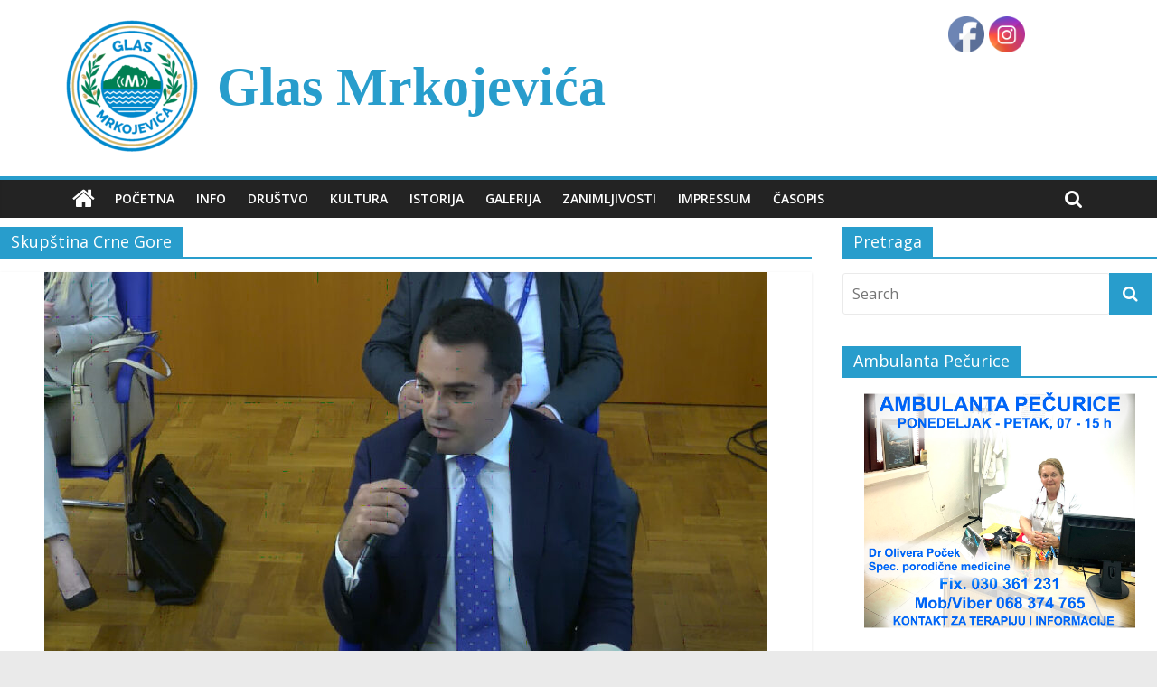

--- FILE ---
content_type: text/html; charset=UTF-8
request_url: https://glasmrkojevica.me/tag/skupstina-crne-gore/
body_size: 9388
content:
<!DOCTYPE html>
<html lang="en-US" prefix="og: http://ogp.me/ns# fb: http://ogp.me/ns/fb#">
<head>
	<meta charset="UTF-8"/>
	<meta name="viewport" content="width=device-width, initial-scale=1">
	<link rel="profile" href="https://gmpg.org/xfn/11"/>
	<link rel="stylesheet" type="text/css" href="//fonts.googleapis.com/css?family=Pacifico" />
	<title>Skupština Crne Gore &#8211; Glas Mrkojevića</title>
<meta name='robots' content='max-image-preview:large' />
	<style>img:is([sizes="auto" i], [sizes^="auto," i]) { contain-intrinsic-size: 3000px 1500px }</style>
	<link rel='dns-prefetch' href='//fonts.googleapis.com' />
<link rel="alternate" type="application/rss+xml" title="Glas Mrkojevića &raquo; Feed" href="https://glasmrkojevica.me/feed/" />
<link rel="alternate" type="application/rss+xml" title="Glas Mrkojevića &raquo; Comments Feed" href="https://glasmrkojevica.me/comments/feed/" />
<link rel="alternate" type="application/rss+xml" title="Glas Mrkojevića &raquo; Skupština Crne Gore Tag Feed" href="https://glasmrkojevica.me/tag/skupstina-crne-gore/feed/" />
<script type="text/javascript">
/* <![CDATA[ */
window._wpemojiSettings = {"baseUrl":"https:\/\/s.w.org\/images\/core\/emoji\/15.0.3\/72x72\/","ext":".png","svgUrl":"https:\/\/s.w.org\/images\/core\/emoji\/15.0.3\/svg\/","svgExt":".svg","source":{"concatemoji":"https:\/\/glasmrkojevica.me\/wp-includes\/js\/wp-emoji-release.min.js?ver=6.7.4"}};
/*! This file is auto-generated */
!function(i,n){var o,s,e;function c(e){try{var t={supportTests:e,timestamp:(new Date).valueOf()};sessionStorage.setItem(o,JSON.stringify(t))}catch(e){}}function p(e,t,n){e.clearRect(0,0,e.canvas.width,e.canvas.height),e.fillText(t,0,0);var t=new Uint32Array(e.getImageData(0,0,e.canvas.width,e.canvas.height).data),r=(e.clearRect(0,0,e.canvas.width,e.canvas.height),e.fillText(n,0,0),new Uint32Array(e.getImageData(0,0,e.canvas.width,e.canvas.height).data));return t.every(function(e,t){return e===r[t]})}function u(e,t,n){switch(t){case"flag":return n(e,"\ud83c\udff3\ufe0f\u200d\u26a7\ufe0f","\ud83c\udff3\ufe0f\u200b\u26a7\ufe0f")?!1:!n(e,"\ud83c\uddfa\ud83c\uddf3","\ud83c\uddfa\u200b\ud83c\uddf3")&&!n(e,"\ud83c\udff4\udb40\udc67\udb40\udc62\udb40\udc65\udb40\udc6e\udb40\udc67\udb40\udc7f","\ud83c\udff4\u200b\udb40\udc67\u200b\udb40\udc62\u200b\udb40\udc65\u200b\udb40\udc6e\u200b\udb40\udc67\u200b\udb40\udc7f");case"emoji":return!n(e,"\ud83d\udc26\u200d\u2b1b","\ud83d\udc26\u200b\u2b1b")}return!1}function f(e,t,n){var r="undefined"!=typeof WorkerGlobalScope&&self instanceof WorkerGlobalScope?new OffscreenCanvas(300,150):i.createElement("canvas"),a=r.getContext("2d",{willReadFrequently:!0}),o=(a.textBaseline="top",a.font="600 32px Arial",{});return e.forEach(function(e){o[e]=t(a,e,n)}),o}function t(e){var t=i.createElement("script");t.src=e,t.defer=!0,i.head.appendChild(t)}"undefined"!=typeof Promise&&(o="wpEmojiSettingsSupports",s=["flag","emoji"],n.supports={everything:!0,everythingExceptFlag:!0},e=new Promise(function(e){i.addEventListener("DOMContentLoaded",e,{once:!0})}),new Promise(function(t){var n=function(){try{var e=JSON.parse(sessionStorage.getItem(o));if("object"==typeof e&&"number"==typeof e.timestamp&&(new Date).valueOf()<e.timestamp+604800&&"object"==typeof e.supportTests)return e.supportTests}catch(e){}return null}();if(!n){if("undefined"!=typeof Worker&&"undefined"!=typeof OffscreenCanvas&&"undefined"!=typeof URL&&URL.createObjectURL&&"undefined"!=typeof Blob)try{var e="postMessage("+f.toString()+"("+[JSON.stringify(s),u.toString(),p.toString()].join(",")+"));",r=new Blob([e],{type:"text/javascript"}),a=new Worker(URL.createObjectURL(r),{name:"wpTestEmojiSupports"});return void(a.onmessage=function(e){c(n=e.data),a.terminate(),t(n)})}catch(e){}c(n=f(s,u,p))}t(n)}).then(function(e){for(var t in e)n.supports[t]=e[t],n.supports.everything=n.supports.everything&&n.supports[t],"flag"!==t&&(n.supports.everythingExceptFlag=n.supports.everythingExceptFlag&&n.supports[t]);n.supports.everythingExceptFlag=n.supports.everythingExceptFlag&&!n.supports.flag,n.DOMReady=!1,n.readyCallback=function(){n.DOMReady=!0}}).then(function(){return e}).then(function(){var e;n.supports.everything||(n.readyCallback(),(e=n.source||{}).concatemoji?t(e.concatemoji):e.wpemoji&&e.twemoji&&(t(e.twemoji),t(e.wpemoji)))}))}((window,document),window._wpemojiSettings);
/* ]]> */
</script>
<style id='wp-emoji-styles-inline-css' type='text/css'>

	img.wp-smiley, img.emoji {
		display: inline !important;
		border: none !important;
		box-shadow: none !important;
		height: 1em !important;
		width: 1em !important;
		margin: 0 0.07em !important;
		vertical-align: -0.1em !important;
		background: none !important;
		padding: 0 !important;
	}
</style>
<link rel='stylesheet' id='wp-block-library-css' href='https://glasmrkojevica.me/wp-includes/css/dist/block-library/style.min.css?ver=6.7.4' type='text/css' media='all' />
<style id='classic-theme-styles-inline-css' type='text/css'>
/*! This file is auto-generated */
.wp-block-button__link{color:#fff;background-color:#32373c;border-radius:9999px;box-shadow:none;text-decoration:none;padding:calc(.667em + 2px) calc(1.333em + 2px);font-size:1.125em}.wp-block-file__button{background:#32373c;color:#fff;text-decoration:none}
</style>
<style id='global-styles-inline-css' type='text/css'>
:root{--wp--preset--aspect-ratio--square: 1;--wp--preset--aspect-ratio--4-3: 4/3;--wp--preset--aspect-ratio--3-4: 3/4;--wp--preset--aspect-ratio--3-2: 3/2;--wp--preset--aspect-ratio--2-3: 2/3;--wp--preset--aspect-ratio--16-9: 16/9;--wp--preset--aspect-ratio--9-16: 9/16;--wp--preset--color--black: #000000;--wp--preset--color--cyan-bluish-gray: #abb8c3;--wp--preset--color--white: #ffffff;--wp--preset--color--pale-pink: #f78da7;--wp--preset--color--vivid-red: #cf2e2e;--wp--preset--color--luminous-vivid-orange: #ff6900;--wp--preset--color--luminous-vivid-amber: #fcb900;--wp--preset--color--light-green-cyan: #7bdcb5;--wp--preset--color--vivid-green-cyan: #00d084;--wp--preset--color--pale-cyan-blue: #8ed1fc;--wp--preset--color--vivid-cyan-blue: #0693e3;--wp--preset--color--vivid-purple: #9b51e0;--wp--preset--gradient--vivid-cyan-blue-to-vivid-purple: linear-gradient(135deg,rgba(6,147,227,1) 0%,rgb(155,81,224) 100%);--wp--preset--gradient--light-green-cyan-to-vivid-green-cyan: linear-gradient(135deg,rgb(122,220,180) 0%,rgb(0,208,130) 100%);--wp--preset--gradient--luminous-vivid-amber-to-luminous-vivid-orange: linear-gradient(135deg,rgba(252,185,0,1) 0%,rgba(255,105,0,1) 100%);--wp--preset--gradient--luminous-vivid-orange-to-vivid-red: linear-gradient(135deg,rgba(255,105,0,1) 0%,rgb(207,46,46) 100%);--wp--preset--gradient--very-light-gray-to-cyan-bluish-gray: linear-gradient(135deg,rgb(238,238,238) 0%,rgb(169,184,195) 100%);--wp--preset--gradient--cool-to-warm-spectrum: linear-gradient(135deg,rgb(74,234,220) 0%,rgb(151,120,209) 20%,rgb(207,42,186) 40%,rgb(238,44,130) 60%,rgb(251,105,98) 80%,rgb(254,248,76) 100%);--wp--preset--gradient--blush-light-purple: linear-gradient(135deg,rgb(255,206,236) 0%,rgb(152,150,240) 100%);--wp--preset--gradient--blush-bordeaux: linear-gradient(135deg,rgb(254,205,165) 0%,rgb(254,45,45) 50%,rgb(107,0,62) 100%);--wp--preset--gradient--luminous-dusk: linear-gradient(135deg,rgb(255,203,112) 0%,rgb(199,81,192) 50%,rgb(65,88,208) 100%);--wp--preset--gradient--pale-ocean: linear-gradient(135deg,rgb(255,245,203) 0%,rgb(182,227,212) 50%,rgb(51,167,181) 100%);--wp--preset--gradient--electric-grass: linear-gradient(135deg,rgb(202,248,128) 0%,rgb(113,206,126) 100%);--wp--preset--gradient--midnight: linear-gradient(135deg,rgb(2,3,129) 0%,rgb(40,116,252) 100%);--wp--preset--font-size--small: 13px;--wp--preset--font-size--medium: 20px;--wp--preset--font-size--large: 36px;--wp--preset--font-size--x-large: 42px;--wp--preset--spacing--20: 0.44rem;--wp--preset--spacing--30: 0.67rem;--wp--preset--spacing--40: 1rem;--wp--preset--spacing--50: 1.5rem;--wp--preset--spacing--60: 2.25rem;--wp--preset--spacing--70: 3.38rem;--wp--preset--spacing--80: 5.06rem;--wp--preset--shadow--natural: 6px 6px 9px rgba(0, 0, 0, 0.2);--wp--preset--shadow--deep: 12px 12px 50px rgba(0, 0, 0, 0.4);--wp--preset--shadow--sharp: 6px 6px 0px rgba(0, 0, 0, 0.2);--wp--preset--shadow--outlined: 6px 6px 0px -3px rgba(255, 255, 255, 1), 6px 6px rgba(0, 0, 0, 1);--wp--preset--shadow--crisp: 6px 6px 0px rgba(0, 0, 0, 1);}:where(.is-layout-flex){gap: 0.5em;}:where(.is-layout-grid){gap: 0.5em;}body .is-layout-flex{display: flex;}.is-layout-flex{flex-wrap: wrap;align-items: center;}.is-layout-flex > :is(*, div){margin: 0;}body .is-layout-grid{display: grid;}.is-layout-grid > :is(*, div){margin: 0;}:where(.wp-block-columns.is-layout-flex){gap: 2em;}:where(.wp-block-columns.is-layout-grid){gap: 2em;}:where(.wp-block-post-template.is-layout-flex){gap: 1.25em;}:where(.wp-block-post-template.is-layout-grid){gap: 1.25em;}.has-black-color{color: var(--wp--preset--color--black) !important;}.has-cyan-bluish-gray-color{color: var(--wp--preset--color--cyan-bluish-gray) !important;}.has-white-color{color: var(--wp--preset--color--white) !important;}.has-pale-pink-color{color: var(--wp--preset--color--pale-pink) !important;}.has-vivid-red-color{color: var(--wp--preset--color--vivid-red) !important;}.has-luminous-vivid-orange-color{color: var(--wp--preset--color--luminous-vivid-orange) !important;}.has-luminous-vivid-amber-color{color: var(--wp--preset--color--luminous-vivid-amber) !important;}.has-light-green-cyan-color{color: var(--wp--preset--color--light-green-cyan) !important;}.has-vivid-green-cyan-color{color: var(--wp--preset--color--vivid-green-cyan) !important;}.has-pale-cyan-blue-color{color: var(--wp--preset--color--pale-cyan-blue) !important;}.has-vivid-cyan-blue-color{color: var(--wp--preset--color--vivid-cyan-blue) !important;}.has-vivid-purple-color{color: var(--wp--preset--color--vivid-purple) !important;}.has-black-background-color{background-color: var(--wp--preset--color--black) !important;}.has-cyan-bluish-gray-background-color{background-color: var(--wp--preset--color--cyan-bluish-gray) !important;}.has-white-background-color{background-color: var(--wp--preset--color--white) !important;}.has-pale-pink-background-color{background-color: var(--wp--preset--color--pale-pink) !important;}.has-vivid-red-background-color{background-color: var(--wp--preset--color--vivid-red) !important;}.has-luminous-vivid-orange-background-color{background-color: var(--wp--preset--color--luminous-vivid-orange) !important;}.has-luminous-vivid-amber-background-color{background-color: var(--wp--preset--color--luminous-vivid-amber) !important;}.has-light-green-cyan-background-color{background-color: var(--wp--preset--color--light-green-cyan) !important;}.has-vivid-green-cyan-background-color{background-color: var(--wp--preset--color--vivid-green-cyan) !important;}.has-pale-cyan-blue-background-color{background-color: var(--wp--preset--color--pale-cyan-blue) !important;}.has-vivid-cyan-blue-background-color{background-color: var(--wp--preset--color--vivid-cyan-blue) !important;}.has-vivid-purple-background-color{background-color: var(--wp--preset--color--vivid-purple) !important;}.has-black-border-color{border-color: var(--wp--preset--color--black) !important;}.has-cyan-bluish-gray-border-color{border-color: var(--wp--preset--color--cyan-bluish-gray) !important;}.has-white-border-color{border-color: var(--wp--preset--color--white) !important;}.has-pale-pink-border-color{border-color: var(--wp--preset--color--pale-pink) !important;}.has-vivid-red-border-color{border-color: var(--wp--preset--color--vivid-red) !important;}.has-luminous-vivid-orange-border-color{border-color: var(--wp--preset--color--luminous-vivid-orange) !important;}.has-luminous-vivid-amber-border-color{border-color: var(--wp--preset--color--luminous-vivid-amber) !important;}.has-light-green-cyan-border-color{border-color: var(--wp--preset--color--light-green-cyan) !important;}.has-vivid-green-cyan-border-color{border-color: var(--wp--preset--color--vivid-green-cyan) !important;}.has-pale-cyan-blue-border-color{border-color: var(--wp--preset--color--pale-cyan-blue) !important;}.has-vivid-cyan-blue-border-color{border-color: var(--wp--preset--color--vivid-cyan-blue) !important;}.has-vivid-purple-border-color{border-color: var(--wp--preset--color--vivid-purple) !important;}.has-vivid-cyan-blue-to-vivid-purple-gradient-background{background: var(--wp--preset--gradient--vivid-cyan-blue-to-vivid-purple) !important;}.has-light-green-cyan-to-vivid-green-cyan-gradient-background{background: var(--wp--preset--gradient--light-green-cyan-to-vivid-green-cyan) !important;}.has-luminous-vivid-amber-to-luminous-vivid-orange-gradient-background{background: var(--wp--preset--gradient--luminous-vivid-amber-to-luminous-vivid-orange) !important;}.has-luminous-vivid-orange-to-vivid-red-gradient-background{background: var(--wp--preset--gradient--luminous-vivid-orange-to-vivid-red) !important;}.has-very-light-gray-to-cyan-bluish-gray-gradient-background{background: var(--wp--preset--gradient--very-light-gray-to-cyan-bluish-gray) !important;}.has-cool-to-warm-spectrum-gradient-background{background: var(--wp--preset--gradient--cool-to-warm-spectrum) !important;}.has-blush-light-purple-gradient-background{background: var(--wp--preset--gradient--blush-light-purple) !important;}.has-blush-bordeaux-gradient-background{background: var(--wp--preset--gradient--blush-bordeaux) !important;}.has-luminous-dusk-gradient-background{background: var(--wp--preset--gradient--luminous-dusk) !important;}.has-pale-ocean-gradient-background{background: var(--wp--preset--gradient--pale-ocean) !important;}.has-electric-grass-gradient-background{background: var(--wp--preset--gradient--electric-grass) !important;}.has-midnight-gradient-background{background: var(--wp--preset--gradient--midnight) !important;}.has-small-font-size{font-size: var(--wp--preset--font-size--small) !important;}.has-medium-font-size{font-size: var(--wp--preset--font-size--medium) !important;}.has-large-font-size{font-size: var(--wp--preset--font-size--large) !important;}.has-x-large-font-size{font-size: var(--wp--preset--font-size--x-large) !important;}
:where(.wp-block-post-template.is-layout-flex){gap: 1.25em;}:where(.wp-block-post-template.is-layout-grid){gap: 1.25em;}
:where(.wp-block-columns.is-layout-flex){gap: 2em;}:where(.wp-block-columns.is-layout-grid){gap: 2em;}
:root :where(.wp-block-pullquote){font-size: 1.5em;line-height: 1.6;}
</style>
<link rel='stylesheet' id='SFSImainCss-css' href='https://glasmrkojevica.me/wp-content/plugins/ultimate-social-media-icons/css/sfsi-style.css?ver=2.9.4' type='text/css' media='all' />
<link rel='stylesheet' id='disable_sfsi-css' href='https://glasmrkojevica.me/wp-content/plugins/ultimate-social-media-icons/css/disable_sfsi.css?ver=6.7.4' type='text/css' media='all' />
<link rel='stylesheet' id='wpos-slick-style-css' href='https://glasmrkojevica.me/wp-content/plugins/wp-responsive-recent-post-slider/assets/css/slick.css?ver=3.0.9' type='text/css' media='all' />
<link rel='stylesheet' id='wppsac-public-style-css' href='https://glasmrkojevica.me/wp-content/plugins/wp-responsive-recent-post-slider/assets/css/recent-post-style.css?ver=3.0.9' type='text/css' media='all' />
<link rel='stylesheet' id='wordpress-popular-posts-css-css' href='https://glasmrkojevica.me/wp-content/plugins/wordpress-popular-posts/assets/css/wpp.css?ver=6.0.3' type='text/css' media='all' />
<link rel='stylesheet' id='colormag_google_fonts-css' href='//fonts.googleapis.com/css?family=Open+Sans%3A400%2C600&#038;ver=6.7.4' type='text/css' media='all' />
<link rel='stylesheet' id='colormag_style-css' href='https://glasmrkojevica.me/wp-content/themes/colormag/style.css?ver=6.7.4' type='text/css' media='all' />
<link rel='stylesheet' id='colormag-fontawesome-css' href='https://glasmrkojevica.me/wp-content/themes/colormag/fontawesome/css/font-awesome.css?ver=4.2.1' type='text/css' media='all' />
<script type="text/javascript" src="https://glasmrkojevica.me/wp-includes/js/jquery/jquery.min.js?ver=3.7.1" id="jquery-core-js"></script>
<script type="text/javascript" src="https://glasmrkojevica.me/wp-includes/js/jquery/jquery-migrate.min.js?ver=3.4.1" id="jquery-migrate-js"></script>
<script type="application/json" id="wpp-json">
/* <![CDATA[ */
{"sampling_active":0,"sampling_rate":100,"ajax_url":"https:\/\/glasmrkojevica.me\/wp-json\/wordpress-popular-posts\/v1\/popular-posts","api_url":"https:\/\/glasmrkojevica.me\/wp-json\/wordpress-popular-posts","ID":0,"token":"ee20cbfbb9","lang":0,"debug":0}
/* ]]> */
</script>
<script type="text/javascript" src="https://glasmrkojevica.me/wp-content/plugins/wordpress-popular-posts/assets/js/wpp.min.js?ver=6.0.3" id="wpp-js-js"></script>
<!--[if lte IE 8]>
<script type="text/javascript" src="https://glasmrkojevica.me/wp-content/themes/colormag/js/html5shiv.min.js?ver=6.7.4" id="html5-js"></script>
<![endif]-->
<link rel="https://api.w.org/" href="https://glasmrkojevica.me/wp-json/" /><link rel="alternate" title="JSON" type="application/json" href="https://glasmrkojevica.me/wp-json/wp/v2/tags/402" /><link rel="EditURI" type="application/rsd+xml" title="RSD" href="https://glasmrkojevica.me/xmlrpc.php?rsd" />
<meta name="generator" content="WordPress 6.7.4" />
<meta name="follow.[base64]" content="RURCkNwFFRwr3Q4ajhuJ"/>            <style id="wpp-loading-animation-styles">@-webkit-keyframes bgslide{from{background-position-x:0}to{background-position-x:-200%}}@keyframes bgslide{from{background-position-x:0}to{background-position-x:-200%}}.wpp-widget-placeholder,.wpp-widget-block-placeholder{margin:0 auto;width:60px;height:3px;background:#dd3737;background:linear-gradient(90deg,#dd3737 0%,#571313 10%,#dd3737 100%);background-size:200% auto;border-radius:3px;-webkit-animation:bgslide 1s infinite linear;animation:bgslide 1s infinite linear}</style>
            <!-- Analytics by WP Statistics v14.12.1 - https://wp-statistics.com -->
		<style type="text/css" id="wp-custom-css">
			@media only screen and (max-width: 370px) {
    #site-logo a {
     font-family: 'Pristina';
    }
}

.header-image{
width: auto !important;
margin: auto;

}

.header-image-wrap{
display: flex;
}
		</style>
			<!-- Fonts Plugin CSS - https://fontsplugin.com/ -->
	<style>
			</style>
	<!-- Fonts Plugin CSS -->
	
<!-- START - Open Graph and Twitter Card Tags 3.2.0 -->
 <!-- Facebook Open Graph -->
  <meta property="og:locale" content="en_US"/>
  <meta property="og:site_name" content="Glas Mrkojevića"/>
  <meta property="og:title" content="Skupština Crne Gore"/>
  <meta property="og:url" content="https://glasmrkojevica.me/tag/skupstina-crne-gore/"/>
  <meta property="og:type" content="article"/>
  <meta property="og:description" content="Skupština Crne Gore"/>
 <!-- Google+ / Schema.org -->
 <!-- Twitter Cards -->
  <meta name="twitter:title" content="Skupština Crne Gore"/>
  <meta name="twitter:url" content="https://glasmrkojevica.me/tag/skupstina-crne-gore/"/>
  <meta name="twitter:description" content="Skupština Crne Gore"/>
  <meta name="twitter:card" content="summary_large_image"/>
 <!-- SEO -->
 <!-- Misc. tags -->
 <!-- is_tag -->
<!-- END - Open Graph and Twitter Card Tags 3.2.0 -->
	
</head>

<body data-rsssl=1 class="archive tag tag-skupstina-crne-gore tag-402 wp-custom-logo sfsi_actvite_theme_default  wide better-responsive-menu">



<div id="page" class="hfeed site">
	<a class="skip-link screen-reader-text" href="#main">Skip to content</a>

	
	
	<header id="masthead" class="site-header clearfix ">
		<div id="header-text-nav-container" class="clearfix">

			
			
			
		<div class="inner-wrap">

			<div id="header-text-nav-wrap" class="clearfix">
				<div id="header-left-section">
											<div id="header-logo-image">
							<a href="https://glasmrkojevica.me/" class="custom-logo-link" rel="home"><img width="150" height="150" src="https://glasmrkojevica.me/wp-content/uploads/2019/10/Glas-Mrkojevica-01-2-e1571563384715.png" class="custom-logo" alt="Glas Mrkojevića" decoding="async" /></a>						</div><!-- #header-logo-image -->
											<div id="header-text" class="">
													<h3 id="site-title">
								<a href="https://glasmrkojevica.me/" title="Glas Mrkojevića" rel="home">Glas Mrkojevića</a>
							</h3>
												<!-- #site-description -->
					</div><!-- #header-text -->
				</div><!-- #header-left-section -->
				<div id="header-right-section">
									</div><!-- #header-right-section -->

			</div><!-- #header-text-nav-wrap -->

		</div><!-- .inner-wrap -->

		
			
			
		<nav id="site-navigation" class="main-navigation clearfix" role="navigation">
			<div class="inner-wrap clearfix">
				
					<div class="home-icon">
						<a href="https://glasmrkojevica.me/" title="Glas Mrkojevića"><i class="fa fa-home"></i></a>
					</div>

					
									<div class="search-random-icons-container">
													<div class="top-search-wrap">
								<i class="fa fa-search search-top"></i>
								<div class="search-form-top">
									<form action="https://glasmrkojevica.me/" class="search-form searchform clearfix" method="get">
   <div class="search-wrap">
      <input type="text" placeholder="Search" class="s field" name="s">
      <button class="search-icon" type="submit"></button>
   </div>
</form><!-- .searchform -->								</div>
							</div>
											</div>
				
				<p class="menu-toggle"></p>
				<div class="menu-primary-container"><ul id="menu-menu-1" class="menu"><li id="menu-item-87" class="menu-item menu-item-type-custom menu-item-object-custom menu-item-home menu-item-87"><a href="https://glasmrkojevica.me/">Početna</a></li>
<li id="menu-item-94" class="menu-item menu-item-type-taxonomy menu-item-object-category menu-item-94"><a href="https://glasmrkojevica.me/category/info/">Info</a></li>
<li id="menu-item-93" class="menu-item menu-item-type-taxonomy menu-item-object-category menu-item-93"><a href="https://glasmrkojevica.me/category/drustvo/">Društvo</a></li>
<li id="menu-item-96" class="menu-item menu-item-type-taxonomy menu-item-object-category menu-item-96"><a href="https://glasmrkojevica.me/category/kultura/">Kultura</a></li>
<li id="menu-item-95" class="menu-item menu-item-type-taxonomy menu-item-object-category menu-item-95"><a href="https://glasmrkojevica.me/category/istorija/">Istorija</a></li>
<li id="menu-item-201" class="menu-item menu-item-type-taxonomy menu-item-object-category menu-item-201"><a href="https://glasmrkojevica.me/category/galerija/">galerija</a></li>
<li id="menu-item-97" class="menu-item menu-item-type-taxonomy menu-item-object-category menu-item-97"><a href="https://glasmrkojevica.me/category/zanimljivosti/">Zanimljivosti</a></li>
<li id="menu-item-120" class="menu-item menu-item-type-post_type menu-item-object-page menu-item-120"><a href="https://glasmrkojevica.me/impressum/">IMPRESSUM</a></li>
<li id="menu-item-1848" class="menu-item menu-item-type-post_type menu-item-object-page menu-item-1848"><a href="https://glasmrkojevica.me/casopis/">ČASOPIS</a></li>
</ul></div>
			</div>
		</nav>

		
		</div><!-- #header-text-nav-container -->

		
	</header>

		
	<div id="main" class="clearfix">
		

	
	<div id="primary">
		<div id="content" class="clearfix">

			
				<header class="page-header">
               					<h1 class="page-title">
               <span>
						Skupština Crne Gore					</span></h1>
                  									</header><!-- .page-header -->

            <div class="article-container">

   				
   				
   					
<article id="post-2535" class="post-2535 post type-post status-publish format-standard has-post-thumbnail hentry category-drustvo category-info tag-predsjednik-opstine-bar-dusan-raicevic tag-predsjednik-savjeta-muslimanskog-naroda-crne-gore-sabrija-vulic tag-skupstina-crne-gore tag-socijaldemokratska-partija-crne-gore tag-ura">
   
         <div class="featured-image">
         <a href="https://glasmrkojevica.me/2021/05/17/raicevic-na-skupstinskom-odboru-ponovio-vaznost-izgradnje-fiskulturne-sale-u-mrojevicima/" title="Raičević na Skupštinskom odboru ponovio važnost izgradnje fiskulturne sale u Mrkojevićima"><img width="800" height="445" src="https://glasmrkojevica.me/wp-content/uploads/2021/05/Raičević-800x445.jpg" class="attachment-colormag-featured-image size-colormag-featured-image wp-post-image" alt="" decoding="async" fetchpriority="high" /></a>
      </div>
   
   <div class="article-content clearfix">

      
      <div class="above-entry-meta"><span class="cat-links"><a href="https://glasmrkojevica.me/category/drustvo/"  rel="category tag">Društvo</a>&nbsp;<a href="https://glasmrkojevica.me/category/info/"  rel="category tag">Info</a>&nbsp;</span></div>
      <header class="entry-header">
         <h2 class="entry-title">
            <a href="https://glasmrkojevica.me/2021/05/17/raicevic-na-skupstinskom-odboru-ponovio-vaznost-izgradnje-fiskulturne-sale-u-mrojevicima/" title="Raičević na Skupštinskom odboru ponovio važnost izgradnje fiskulturne sale u Mrkojevićima">Raičević na Skupštinskom odboru ponovio važnost izgradnje fiskulturne sale u Mrkojevićima</a>
         </h2>
      </header>

      <div class="below-entry-meta">
			<span class="posted-on"><a href="https://glasmrkojevica.me/2021/05/17/raicevic-na-skupstinskom-odboru-ponovio-vaznost-izgradnje-fiskulturne-sale-u-mrojevicima/" title="14:03" rel="bookmark"><i class="fa fa-calendar-o"></i> <time class="entry-date published" datetime="2021-05-17T14:03:51+01:00">May 17, 2021</time><time class="updated" datetime="2021-05-17T14:04:52+01:00">May 17, 2021</time></a></span>
			<span class="byline">
				<span class="author vcard">
					<i class="fa fa-user"></i>
					<a class="url fn n"
					   href="https://glasmrkojevica.me/author/redakcija/"
					   title="Redakcija Glas Mrkojevića">Redakcija Glas Mrkojevića					</a>
				</span>
			</span>

							<span class="comments"><a href="https://glasmrkojevica.me/2021/05/17/raicevic-na-skupstinskom-odboru-ponovio-vaznost-izgradnje-fiskulturne-sale-u-mrojevicima/#respond"><i class="fa fa-comment"></i> 0 Comments</a></span>
			<span class="tag-links"><i class="fa fa-tags"></i><a href="https://glasmrkojevica.me/tag/predsjednik-opstine-bar-dusan-raicevic/" rel="tag">Predsjednik Opštine Bar Dušan Raičević</a>, <a href="https://glasmrkojevica.me/tag/predsjednik-savjeta-muslimanskog-naroda-crne-gore-sabrija-vulic/" rel="tag">Predsjednik Savjeta Muslimanskog naroda Crne Gore Sabrija Vulić</a>, <a href="https://glasmrkojevica.me/tag/skupstina-crne-gore/" rel="tag">Skupština Crne Gore</a>, <a href="https://glasmrkojevica.me/tag/socijaldemokratska-partija-crne-gore/" rel="tag">Socijaldemokratska partija Crne Gore</a>, <a href="https://glasmrkojevica.me/tag/ura/" rel="tag">URA</a></span></div>
      <div class="entry-content clearfix">
         <p>Predsjednik Opštine Bar Dušan Raičević je na 12. sjednici Odbora za ekonomiju, finansije i budžet koja je održana danas u</p>
         <a class="more-link" title="Raičević na Skupštinskom odboru ponovio važnost izgradnje fiskulturne sale u Mrkojevićima" href="https://glasmrkojevica.me/2021/05/17/raicevic-na-skupstinskom-odboru-ponovio-vaznost-izgradnje-fiskulturne-sale-u-mrojevicima/"><span>Read more</span></a>
      </div>

   </div>

   </article>
   				
   					
<article id="post-2505" class="post-2505 post type-post status-publish format-standard has-post-thumbnail hentry category-drustvo category-info tag-miodrag-lekic tag-opstina-bar tag-predsjednik-savjeta-muslimanskog-naroda-crne-gore-sabrija-vulic tag-regionalni-put-r-29 tag-skupstina-crne-gore">
   
         <div class="featured-image">
         <a href="https://glasmrkojevica.me/2021/05/12/vulic-trazio-na-skupstinskom-odboru-skupstine-crne-gore-da-se-u-budzet-uvrste-investicije-u-mrkojevicima/" title="Vulić tražio na Skupštinskom odboru Skupštine Crne Gore  da se u budžet uvrste investicije u Mrkojevićima"><img width="646" height="276" src="https://glasmrkojevica.me/wp-content/uploads/2021/05/Screenshot_20210510-152041_Chrome.jpg" class="attachment-colormag-featured-image size-colormag-featured-image wp-post-image" alt="" decoding="async" srcset="https://glasmrkojevica.me/wp-content/uploads/2021/05/Screenshot_20210510-152041_Chrome.jpg 646w, https://glasmrkojevica.me/wp-content/uploads/2021/05/Screenshot_20210510-152041_Chrome-300x128.jpg 300w" sizes="(max-width: 646px) 100vw, 646px" /></a>
      </div>
   
   <div class="article-content clearfix">

      
      <div class="above-entry-meta"><span class="cat-links"><a href="https://glasmrkojevica.me/category/drustvo/"  rel="category tag">Društvo</a>&nbsp;<a href="https://glasmrkojevica.me/category/info/"  rel="category tag">Info</a>&nbsp;</span></div>
      <header class="entry-header">
         <h2 class="entry-title">
            <a href="https://glasmrkojevica.me/2021/05/12/vulic-trazio-na-skupstinskom-odboru-skupstine-crne-gore-da-se-u-budzet-uvrste-investicije-u-mrkojevicima/" title="Vulić tražio na Skupštinskom odboru Skupštine Crne Gore  da se u budžet uvrste investicije u Mrkojevićima">Vulić tražio na Skupštinskom odboru Skupštine Crne Gore  da se u budžet uvrste investicije u Mrkojevićima</a>
         </h2>
      </header>

      <div class="below-entry-meta">
			<span class="posted-on"><a href="https://glasmrkojevica.me/2021/05/12/vulic-trazio-na-skupstinskom-odboru-skupstine-crne-gore-da-se-u-budzet-uvrste-investicije-u-mrkojevicima/" title="08:45" rel="bookmark"><i class="fa fa-calendar-o"></i> <time class="entry-date published" datetime="2021-05-12T08:45:37+01:00">May 12, 2021</time><time class="updated" datetime="2021-05-12T08:57:38+01:00">May 12, 2021</time></a></span>
			<span class="byline">
				<span class="author vcard">
					<i class="fa fa-user"></i>
					<a class="url fn n"
					   href="https://glasmrkojevica.me/author/redakcija/"
					   title="Redakcija Glas Mrkojevića">Redakcija Glas Mrkojevića					</a>
				</span>
			</span>

							<span class="comments"><a href="https://glasmrkojevica.me/2021/05/12/vulic-trazio-na-skupstinskom-odboru-skupstine-crne-gore-da-se-u-budzet-uvrste-investicije-u-mrkojevicima/#comments"><i class="fa fa-comment"></i> 1 Comment</a></span>
			<span class="tag-links"><i class="fa fa-tags"></i><a href="https://glasmrkojevica.me/tag/miodrag-lekic/" rel="tag">Miodrag Lekić</a>, <a href="https://glasmrkojevica.me/tag/opstina-bar/" rel="tag">Opština Bar</a>, <a href="https://glasmrkojevica.me/tag/predsjednik-savjeta-muslimanskog-naroda-crne-gore-sabrija-vulic/" rel="tag">Predsjednik Savjeta Muslimanskog naroda Crne Gore Sabrija Vulić</a>, <a href="https://glasmrkojevica.me/tag/regionalni-put-r-29/" rel="tag">Regionalni put R-29</a>, <a href="https://glasmrkojevica.me/tag/skupstina-crne-gore/" rel="tag">Skupština Crne Gore</a></span></div>
      <div class="entry-content clearfix">
         <p>Na petoj sjednici odbora za ljudska i manjinska prava kojom je predsjedavao Jovan Vučurović tema je bila godišnji budžet Crne</p>
         <a class="more-link" title="Vulić tražio na Skupštinskom odboru Skupštine Crne Gore  da se u budžet uvrste investicije u Mrkojevićima" href="https://glasmrkojevica.me/2021/05/12/vulic-trazio-na-skupstinskom-odboru-skupstine-crne-gore-da-se-u-budzet-uvrste-investicije-u-mrkojevicima/"><span>Read more</span></a>
      </div>

   </div>

   </article>
   				
            </div>

				

			
		</div><!-- #content -->
	</div><!-- #primary -->

	
<div id="secondary">
			
		<aside id="search-2" class="widget widget_search clearfix"><h3 class="widget-title"><span>Pretraga</span></h3><form action="https://glasmrkojevica.me/" class="search-form searchform clearfix" method="get">
   <div class="search-wrap">
      <input type="text" placeholder="Search" class="s field" name="s">
      <button class="search-icon" type="submit"></button>
   </div>
</form><!-- .searchform --></aside><aside id="colormag_300x250_advertisement_widget-13" class="widget widget_300x250_advertisement clearfix">
		<div class="advertisement_300x250">
							<div class="advertisement-title">
					<h3 class="widget-title"><span>Ambulanta Pečurice</span></h3>				</div>
				<div class="advertisement-content"><a href="https://glasmrkojevica.me/wp-content/uploads/2025/04/Olivera-Pocek-Ambulanta-Pecurice.jpg" class="single_ad_300x250" target="_blank" rel="nofollow">
                                    <img src="https://glasmrkojevica.me/wp-content/uploads/2025/12/Olivera-Pocek-Ambulanta-Pecurice-Mobilni.jpg" width="300" height="250" alt="">
                           </a></div>		</div>
		</aside><aside id="colormag_300x250_advertisement_widget-12" class="widget widget_300x250_advertisement clearfix">
		<div class="advertisement_300x250">
							<div class="advertisement-title">
					<h3 class="widget-title"><span>LRESTORAN STELA</span></h3>				</div>
				<div class="advertisement-content"><a href="https://g.co/kgs/FUc5ZSp" class="single_ad_300x250" target="_blank" rel="nofollow">
                                    <img src="https://glasmrkojevica.me/wp-content/uploads/2022/05/Stela-Caffe.jpg" width="300" height="250" alt="">
                           </a></div>		</div>
		</aside><aside id="colormag_300x250_advertisement_widget-6" class="widget widget_300x250_advertisement clearfix">
		<div class="advertisement_300x250">
							<div class="advertisement-title">
					<h3 class="widget-title"><span>Media PRO Studio Petović</span></h3>				</div>
				<div class="advertisement-content"><a href="https://glasmrkojevica.me/wp-content/uploads/2020/12/logo-mediapro-petovic.jpg" class="single_ad_300x250" target="_blank" rel="nofollow">
                                    <img src="https://glasmrkojevica.me/wp-content/uploads/2020/12/logo-mediapro-petovic.jpg" width="300" height="250" alt="">
                           </a></div>		</div>
		</aside><aside id="colormag_300x250_advertisement_widget-14" class="widget widget_300x250_advertisement clearfix">
		<div class="advertisement_300x250">
							<div class="advertisement-title">
					<h3 class="widget-title"><span>Senad Perazić - CHICAGO</span></h3>				</div>
				<div class="advertisement-content"><img src="https://glasmrkojevica.me/wp-content/uploads/2022/05/Senad-Perazic.jpg" width="300" height="250" alt=""></div>		</div>
		</aside><aside id="colormag_300x250_advertisement_widget-11" class="widget widget_300x250_advertisement clearfix">
		<div class="advertisement_300x250">
							<div class="advertisement-title">
					<h3 class="widget-title"><span>Ambulanta Pečurice - Google Lokacija</span></h3>				</div>
				<div class="advertisement-content"><a href="https://goo.gl/maps/F9npe91fuLLq82vX6?g_st=ac" class="single_ad_300x250" target="_blank" rel="nofollow">
                                    <img src="https://glasmrkojevica.me/wp-content/uploads/2025/12/1765140890577.jpg" width="300" height="250" alt="">
                           </a></div>		</div>
		</aside><aside id="colormag_300x250_advertisement_widget-15" class="widget widget_300x250_advertisement clearfix">
		<div class="advertisement_300x250">
							<div class="advertisement-title">
					<h3 class="widget-title"><span>Studio AS</span></h3>				</div>
				<div class="advertisement-content"><a href="https://studioas.me/" class="single_ad_300x250" target="_blank" rel="nofollow">
                                    <img src="https://glasmrkojevica.me/wp-content/uploads/2022/10/STUDIO-AS.png" width="300" height="250" alt="">
                           </a></div>		</div>
		</aside>
	</div>
	

</div><!-- .inner-wrap -->
</div><!-- #main -->




<footer id="colophon" class="clearfix colormag-footer--classic">
	
	<div class="footer-socket-wrapper clearfix">
		<div class="inner-wrap">
			<div class="footer-socket-area">
				<div class="footer-socket-right-section">
									</div>

				<div class="footer-socket-left-section">
					<div class="copyright">Copyright &copy; 2026 <a href="https://glasmrkojevica.me/" title="Glas Mrkojevića" ><span>Glas Mrkojevića</span></a>. All rights reserved.</div>				</div>
			</div>
		</div>
	</div>
</footer>

<a href="#masthead" id="scroll-up"><i class="fa fa-chevron-up"></i></a>

</div><!-- #page -->
                <!--facebook like and share js -->
                <div id="fb-root"></div>
                <script>
                    (function(d, s, id) {
                        var js, fjs = d.getElementsByTagName(s)[0];
                        if (d.getElementById(id)) return;
                        js = d.createElement(s);
                        js.id = id;
                        js.src = "https://connect.facebook.net/en_US/sdk.js#xfbml=1&version=v3.2";
                        fjs.parentNode.insertBefore(js, fjs);
                    }(document, 'script', 'facebook-jssdk'));
                </script>
                <script>
window.addEventListener('sfsi_functions_loaded', function() {
    if (typeof sfsi_responsive_toggle == 'function') {
        sfsi_responsive_toggle(0);
        // console.log('sfsi_responsive_toggle');

    }
})
</script>
<div class="norm_row sfsi_wDiv sfsi_floater_position_top-right" id="sfsi_floater" style="z-index: 9999;width:225px;text-align:left;position:absolute;position:absolute;right:10px;top:2%;"><div style='width:40px; height:40px;margin-left:5px;margin-bottom:5px; ' class='sfsi_wicons shuffeldiv ' ><div class='inerCnt'><a class=' sficn' data-effect='' target='_blank'  href='https://www.facebook.com/mrkojevici/' id='sfsiid_facebook_icon' style='width:40px;height:40px;opacity:1;'  ><img data-pin-nopin='true' alt='Facebook' title='Facebook' src='https://glasmrkojevica.me/wp-content/plugins/ultimate-social-media-icons/images/icons_theme/default/default_facebook.png' width='40' height='40' style='' class='sfcm sfsi_wicon ' data-effect=''   /></a></div></div><div style='width:40px; height:40px;margin-left:5px;margin-bottom:5px; ' class='sfsi_wicons shuffeldiv ' ><div class='inerCnt'><a class=' sficn' data-effect='' target='_blank'  href='https://' id='sfsiid_instagram_icon' style='width:40px;height:40px;opacity:1;'  ><img data-pin-nopin='true' alt='Instagram' title='Instagram' src='https://glasmrkojevica.me/wp-content/plugins/ultimate-social-media-icons/images/icons_theme/default/default_instagram.png' width='40' height='40' style='' class='sfcm sfsi_wicon ' data-effect=''   /></a></div></div></div ><input type='hidden' id='sfsi_floater_sec' value='top-right' /><script>window.addEventListener("sfsi_functions_loaded", function()
			{
				if (typeof sfsi_widget_set == "function") {
					sfsi_widget_set();
				}
			}); window.addEventListener('sfsi_functions_loaded',function(){sfsi_float_widget('10')});</script><script>
window.addEventListener('sfsi_functions_loaded', function() {
    if (typeof sfsi_plugin_version == 'function') {
        sfsi_plugin_version(2.77);
    }
});

function sfsi_processfurther(ref) {
    var feed_id = '[base64]';
    var feedtype = 8;
    var email = jQuery(ref).find('input[name="email"]').val();
    var filter = /^(([^<>()[\]\\.,;:\s@\"]+(\.[^<>()[\]\\.,;:\s@\"]+)*)|(\".+\"))@((\[[0-9]{1,3}\.[0-9]{1,3}\.[0-9]{1,3}\.[0-9]{1,3}\])|(([a-zA-Z\-0-9]+\.)+[a-zA-Z]{2,}))$/;
    if ((email != "Enter your email") && (filter.test(email))) {
        if (feedtype == "8") {
            var url = "https://api.follow.it/subscription-form/" + feed_id + "/" + feedtype;
            window.open(url, "popupwindow", "scrollbars=yes,width=1080,height=760");
            return true;
        }
    } else {
        alert("Please enter email address");
        jQuery(ref).find('input[name="email"]').focus();
        return false;
    }
}
</script>
<style type="text/css" aria-selected="true">
.sfsi_subscribe_Popinner {
    width: 100% !important;

    height: auto !important;

    
    padding: 18px 0px !important;

    background-color: #ffffff !important;
}

.sfsi_subscribe_Popinner form {
    margin: 0 20px !important;
}

.sfsi_subscribe_Popinner h5 {
    font-family: Helvetica,Arial,sans-serif !important;

    font-weight: bold !important;
                color: #000000 !important;    
        font-size: 16px !important;    
        text-align: center !important;        margin: 0 0 10px !important;
    padding: 0 !important;
}

.sfsi_subscription_form_field {
    margin: 5px 0 !important;
    width: 100% !important;
    display: inline-flex;
    display: -webkit-inline-flex;
}

.sfsi_subscription_form_field input {
    width: 100% !important;
    padding: 10px 0px !important;
}

.sfsi_subscribe_Popinner input[type=email] {
        font-family: Helvetica,Arial,sans-serif !important;    
    font-style: normal !important;
        
        font-size: 14px !important;    
        text-align: center !important;    }

.sfsi_subscribe_Popinner input[type=email]::-webkit-input-placeholder {

        font-family: Helvetica,Arial,sans-serif !important;    
    font-style: normal !important;
           
        font-size: 14px !important;    
        text-align: center !important;    }

.sfsi_subscribe_Popinner input[type=email]:-moz-placeholder {
    /* Firefox 18- */
        font-family: Helvetica,Arial,sans-serif !important;    
    font-style: normal !important;
        
        font-size: 14px !important;    
        text-align: center !important;    
}

.sfsi_subscribe_Popinner input[type=email]::-moz-placeholder {
    /* Firefox 19+ */
        font-family: Helvetica,Arial,sans-serif !important;    
        font-style: normal !important;
        
            font-size: 14px !important;                text-align: center !important;    }

.sfsi_subscribe_Popinner input[type=email]:-ms-input-placeholder {

    font-family: Helvetica,Arial,sans-serif !important;
    font-style: normal !important;
        
            font-size: 14px !important ;
            text-align: center !important;    }

.sfsi_subscribe_Popinner input[type=submit] {

        font-family: Helvetica,Arial,sans-serif !important;    
    font-weight: bold !important;
            color: #000000 !important;    
        font-size: 16px !important;    
        text-align: center !important;    
        background-color: #dedede !important;    }

.sfsi_shortcode_container {
        float: left;
    }

    .sfsi_shortcode_container .norm_row .sfsi_wDiv {
        position: relative !important;
    }

    .sfsi_shortcode_container .sfsi_holders {
        display: none;
    }

    </style>

<script type="text/javascript" src="https://glasmrkojevica.me/wp-includes/js/jquery/ui/core.min.js?ver=1.13.3" id="jquery-ui-core-js"></script>
<script type="text/javascript" src="https://glasmrkojevica.me/wp-content/plugins/ultimate-social-media-icons/js/shuffle/modernizr.custom.min.js?ver=6.7.4" id="SFSIjqueryModernizr-js"></script>
<script type="text/javascript" src="https://glasmrkojevica.me/wp-content/plugins/ultimate-social-media-icons/js/shuffle/jquery.shuffle.min.js?ver=6.7.4" id="SFSIjqueryShuffle-js"></script>
<script type="text/javascript" src="https://glasmrkojevica.me/wp-content/plugins/ultimate-social-media-icons/js/shuffle/random-shuffle-min.js?ver=6.7.4" id="SFSIjqueryrandom-shuffle-js"></script>
<script type="text/javascript" id="SFSICustomJs-js-extra">
/* <![CDATA[ */
var sfsi_icon_ajax_object = {"nonce":"5973538310","ajax_url":"https:\/\/glasmrkojevica.me\/wp-admin\/admin-ajax.php","plugin_url":"https:\/\/glasmrkojevica.me\/wp-content\/plugins\/ultimate-social-media-icons\/"};
/* ]]> */
</script>
<script type="text/javascript" src="https://glasmrkojevica.me/wp-content/plugins/ultimate-social-media-icons/js/custom.js?ver=2.9.4" id="SFSICustomJs-js"></script>
<script type="text/javascript" src="https://glasmrkojevica.me/wp-content/themes/colormag/js/jquery.bxslider.min.js?ver=4.2.10" id="colormag-bxslider-js"></script>
<script type="text/javascript" src="https://glasmrkojevica.me/wp-content/themes/colormag/js/navigation.js?ver=6.7.4" id="colormag-navigation-js"></script>
<script type="text/javascript" src="https://glasmrkojevica.me/wp-content/themes/colormag/js/fitvids/jquery.fitvids.js?ver=20150311" id="colormag-fitvids-js"></script>
<script type="text/javascript" src="https://glasmrkojevica.me/wp-content/themes/colormag/js/skip-link-focus-fix.js?ver=6.7.4" id="colormag-skip-link-focus-fix-js"></script>
<script type="text/javascript" src="https://glasmrkojevica.me/wp-content/themes/colormag/js/colormag-custom.js?ver=6.7.4" id="colormag-custom-js"></script>
</body>
</html>
